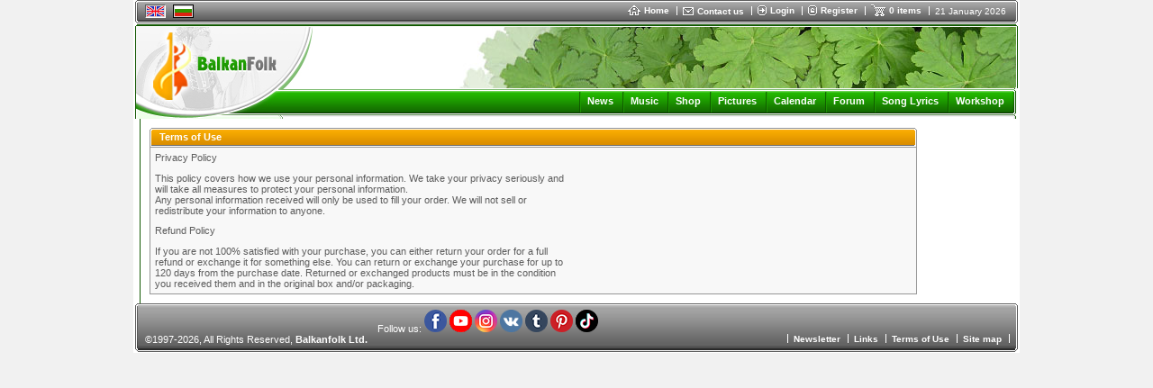

--- FILE ---
content_type: text/html
request_url: https://www.balkanfolk.com/de/terms-of-use.php
body_size: 4439
content:
<html>
<head>
<meta http-equiv="Content-Type" content="text/html; charset=UTF-8">
<title></title>
<meta name="verify-v1" content="7dAzCE9ALGHz1p9O00Xwe54vHPxgrsIQLnLQ/McN60I=" /> 
<link href="https://www.balkanfolk.com/balkanfolk1.ico" rel="SHORTCUT ICON">  
<meta name="description" content="" />
<meta name="keywords" content=""  />
<meta http-equiv="Content-Language" content="en" />
<meta name="robots" content="index,follow" />
<meta name="GOOGLEBOT" content="index,follow" />
<meta name="rating" content="General" />
<meta name="doc-type" content="Web Page" />
<meta name="object" content="Web Page" />
<meta name="resource-type" content="document" />
<meta name="distribution" content="Global" />
<meta name="copyright" content="Balkanfolk.com" />
<meta name="owner" content="Balkanfolk.com" />
<meta name="classification" content="Business" />
<meta name="doc-rights" content="Balkanfolk.com" />
<meta name="doc-publisher" content="Balkanfolk.com" />
<link rel="stylesheet" href="https://www.balkanfolk.com/style1.css" />
<script data-ad-client="ca-pub-6515945261984894" async src="https://pagead2.googlesyndication.com/pagead/js/adsbygoogle.js"></script>
<script type="text/javascript" src="https://apis.google.com/js/plusone.js">
  {lang: 'bg', parsetags: 'explicit'}
</script>


</head>  
<body topmargin="0">
	
<div id="fb-root"></div>
<script>(function(d, s, id) {
  var js, fjs = d.getElementsByTagName(s)[0];
  if (d.getElementById(id)) return;
  js = d.createElement(s); js.id = id;
  js.src = "//connect.facebook.net/bg_BG/all.js#xfbml=1";
  fjs.parentNode.insertBefore(js, fjs);
}(document, 'script', 'facebook-jssdk'));</script>


<center>  
<table border="0" cellpadding="0" cellspacing="0" width="984">
  <tr>
    <td style="background-color: white" align="center">
      <table border="0" cellpadding="0" cellspacing="0" width="980" style="border-bottom: solid 1px white">
        <tr>
          <td rowspan="6"><img src="i/top-left.gif" width="3" height="26"></td>  
          <td colspan="2" style="background-color: #5C5C5C"><img src="i/b.gif" width="1" height="1"></td>
          <td rowspan="6"><img src="i/top-right.gif" width="3" height="26"></td>      
        </tr>
        <tr>
          <td colspan="2" style="background-color: white"><img src="i/b.gif" width="1" height="1"></td>  
        </tr>
        <tr>
          <td style="background-color: #A3A3A3; background-image: url('i/top-bg.gif')"><img src="i/b.gif" width="8" height="21"></td>  
          <td style="background-color: #A3A3A3; background-image: url('i/top-bg.gif')" width="99%">
          
          <table border="0" cellpadding="0" cellspacing="0">
            <tr>
              <td style="padding-right:8px"><a name="top"></a>
                
            <table border="0" cellpadding="0" cellspacing="0" style="border-top: solid 1px #5C5C5C; border-left: solid 1px #5C5C5C; border-right: solid 1px white; border-bottom: solid 1px white;">
              <tr>
                <td><img src="pic/languages/english.gif" alt="English" width="19" height="11" border="0" style="border: solid 1px #D5D5D5"></td>
              </tr>  
            </table> 
            
              </td>

              
              
              <td style="padding-right:8px">
            
            <table border="0" cellpadding="0" cellspacing="0" style="border-top: solid 1px black; border-left: solid 1px black; border-right: solid 1px black; border-bottom: solid 1px black;">
              <tr>
                <td><a href="/bg/terms-of-use.php"><img src="pic/languages/bulgarian.gif" alt="Български" width="19" height="11" border="0" style="border: solid 1px #D5D5D5"></a></td>
              </tr>  
            </table> 
            
              </td>      
              
              
              <td width="90%">&nbsp;</td>
              
              <td nowrap>
                <a href="index.php" class="top"><img border="0" src="i/icon-home.gif" style="margin-right:4px" align="absmiddle">Home </a> 
              </td>
              
              <td><img src="i/top-delimiter.gif" style="margin-right:6px; margin-left:8px"></td>
              
              <td nowrap>
                <a href="contact-us.php"><img border="0" src="i/icon-contact.gif" style="margin-right:4px" align="absmiddle"></a><a href="contact-us.php" class="top" >Contact us</a>  
              </td>
              
              <td><img src="i/top-delimiter.gif" style="margin-right:6px; margin-left:8px"></td>
              
              
              <td nowrap>
                <a href="login.php?returnpath=%2Fde%2Fterms-of-use.php&intro=no"><img border="0" src="i/icon-login.gif" style="margin-right:4px" align="absmiddle"></a><a href="login.php?returnpath=%2Fde%2Fterms-of-use.php&intro=no" class="top">Login</a>  
              </td>
              
              <td><img src="i/top-delimiter.gif" style="margin-right:6px; margin-left:8px"></td>
              
              <td nowrap>
                <a href="register.php"><img border="0" src="i/icon-register.gif" style="margin-right:4px" align="absmiddle"></a><a href="register.php" class="top">Register</a>  
              </td>
              
              <td><img src="i/top-delimiter.gif" style="margin-right:6px; margin-left:8px"></td>
              
                           
              
              
              <!--
              <td nowrap>
                <a href="#"  onClick="playMusic();"><img border="0" src="i/icon-listen.gif" style="margin-right:4px" align="absmiddle"></a><a href="#" class="top"  onClick="playMusic();">listen</a>  
              </td>
			  -->

<script language=JavaScript>
<!--
function playMusic() {
	window.open('https://www.balkanfolk.com/music.php','music','toolbars=no, width=300, height=150');
	return true;
}
//--></script>
             
              <td><span id="shoppingcart" name="shoppingcart" style="visibility: hidden; top:25px; left:0px; width:200px; height:50px; position:absolute; background-color:#777777; color: white; border: solid 1px black; padding:5px; font-size:9px"  onMouseOver="overcart=1;" oonMouseOut="overcart=0; hideCart()">
<table border="0" cellpadding="2" cellspacing="2" width="100%">              
<tr><td style="color: white">You did not add any items in your basket<br><br>Choose items from <a class=top href=shop.php>Balkanfolk Shop</a></td></tr></table>              
              </span><script language="JavaScript">
<!--

cart = document.getElementById('shoppingcart');
pagewidth = 984;
screenwidth = document.body.clientWidth;
cartwidth = 280;
cart.style.left = screenwidth / 2 - pagewidth / 2 + pagewidth - cartwidth - 50;
cart.style.width = cartwidth;

overcart = 0;

function showCart(){  
  cart.style.visibility = 'visible'; 
}

function hideCart(){
 // if (overcart == 0)
    cart.style.visibility = 'hidden';  
}

function hideCartDelayed(){    
  window.setTimeout("hideCart()", 5000);
}
              
              
//--></script></td>
              
              <td nowrap>
                <a href="shopping-cart.php" onMouseOver="showCart()"  onMouseOut="hideCartDelayed()"><img border="0" src="i/icon-shoppingcart.gif" style="margin-right:4px" align="absmiddle"></a><span  onMouseOver="showCart()" onMouseOut="hideCartDelayed()"><a href="shopping-cart.php" class="top">0 items</a></span>  
              </td>

              <td><img src="i/top-delimiter.gif" style="margin-right:6px; margin-left:8px"></td>
              
              <td nowrap>
                <span style="font-size: 10px;  color: white; margin-right: 10px">21 January 2026</span>
              </td>
              
            </tr>
          </table>    
                    
          </td>  
        </tr>        
        <tr>
          <td colspan="2" style="background-color: #292929"><img src="i/b.gif" width="1" height="1"></td>  
        </tr>
        <tr>
          <td colspan="2" style="background-color: white"><img src="i/b.gif" width="1" height="1"></td>  
        </tr>           
        <tr>
          <td colspan="2" style="background-color: #5C5C5C; width:100%"><img src="i/b.gif" width="1" height="1"></td>  
        </tr>        
      </table>
      <table border="0" cellpadding="0" cellspacing="0" width="980">
        <tr>
          <td style="width: 2px"><img src="i/logo-top-left.gif" width="2" height="2"></td>
          <td width="100%" style="background-color:#135903; width: 100%"><img src="i/b.gif" width="1" height="2"></td>
          <td style="width: 2px"><img src="i/logo-top-right.gif" width="2" height="2"></td>
        </tr>
      </table><table border="0" cellpadding="0" cellspacing="0" width="980">  
        <tr>
          <td colspan="3" style="background-color:white; border-left: solid 1px #135903; border-right: solid 1px #135903"><img src="i/b.gif" width="1" height="1"></td>           
        </tr>
        <tr>
          <td colspan="3" style="background-color:white; border-left: solid 1px #135903"><table border="0" cellpadding="0" cellspacing="0" width="100%">
            <tr>
              <td rowspan="4"><a href="index.php"><img border="0" src="i/logo-green.jpg"></a></td>              
              <td align="right" valign="top" colspan="2" style="border-right: solid 1px #135903"><img src="pic/header/7-zdravets.jpg" style="border-right: solid 1px white "></td>
            </tr> 
            <tr>
              <td style="background-image: url('i/logo-bg1.gif')" width="100%"><img src="i/b.gif" height="1" width="1"></td>
              <td><img src="i/logo-right1.gif"></td>
            </tr> 
            <tr>
              <td style="background-image: url('i/logo-bg2.gif')" align="right">   
			  <img src="i/menu-delimiter.gif" align="absmiddle" style="margin-left:7px; margin-right:7px"><a class="menu" href="news.php">News</a>
              <img src="i/menu-delimiter.gif" align="absmiddle" style="margin-left:7px; margin-right:7px"><a class="menu" href="download.php">Music</a>              
              <img src="i/menu-delimiter.gif" align="absmiddle" style="margin-left:7px; margin-right:7px"><a class="menu" href="shop.php">Shop</a>
			  <img src="i/menu-delimiter.gif" align="absmiddle" style="margin-left:7px; margin-right:7px"><a class="menu" href="gallery.php">Pictures</a>
              <img src="i/menu-delimiter.gif" align="absmiddle" style="margin-left:7px; margin-right:7px"><a class="menu" href="calendar.php">Calendar</a>  
              <img src="i/menu-delimiter.gif" align="absmiddle" style="margin-left:7px; margin-right:7px"><a class="menu" href="forum.php">Forum</a> 
			  <img src="i/menu-delimiter.gif" align="absmiddle" style="margin-left:7px; margin-right:7px"><a class="menu" href="lyrics-list.php">Song Lyrics</a> 
			  <img src="i/menu-delimiter.gif" align="absmiddle" style="margin-left:7px; margin-right:7px"><a class="menu" href="workshop.php">Workshop</a>
              <!-- <img src="i/menu-delimiter.gif" align="absmiddle" style="margin-left:7px; margin-right:7px"><a class="menu" href="https://www.balkanfolk.com/ranking.php">Music</a> -->
              <!-- <img src="i/menu-delimiter.gif" align="absmiddle" style="margin-left:7px; margin-right:7px"><a class="menu" href="https://www.balkanfolk.com/catalogue.php">Catalogue</a> -->
			  <!-- <img src="i/menu-delimiter.gif" align="absmiddle" style="margin-left:7px; margin-right:7px"><a class="menu" href="https://www.balkanfolk.com/catalog.php">Catalogue</a>   -->   
			  <!-- <img src="i/menu-delimiter.gif" align="absmiddle" style="margin-left:7px; margin-right:7px"><a class="menu" href="mobile.php">Mobile</a> -->                                                     

              <img src="i/b.gif" width="6" height="2">    
              </td>
              <td><img src="i/logo-right2.gif"></td>
            </tr> 
            <tr>
              <td style="background-image: url('i/logo-bg3.gif')"><img src="i/b.gif" height="1" width="1"></td>
              <td><img src="i/logo-right3.gif"></td>
            </tr>           
          </table></td>           
        </tr>
      </table>  
                                 

<table border="0" cellpadding="0" cellspacing="0" width="970">
  <tr>
    <td style="border-left: solid 1px #135903" valign="top" width="100%" valign="top">
       <table border="0" cellpadding="10" cellspacing="0" width="90%">     
        <tr>
          <td width="100%" valign="top">

<table border="0" cellpadding="0" cellspacing="0" width="100%">
  <tr>
    <td style="width: 2px"><img src="i/block/top-left.gif"></td>
    <td style="background-image: url('i/block/top-bg.gif');  width: 100%"></td>
    <td style="width: 2px"><img src="i/block/top-right.gif"></td>                
  </tr> 
</table><table border="0" cellpadding="0" cellspacing="0" width="100%">
  <tr>
    <td style="border-left:solid 1px #979797; width: 1px"><img src="i/b.gif" width="1" height="1"></td>
    <td style="border-bottom: solid 1px #6B6B6B; width: 1px"><img src="i/block/orange-left.gif"></td>
    <td style="width: 100%; border-bottom: solid 1px #6B6B6B; background-image: url('i/block/orange-bg.gif'); padding-left:8px; color: white; font-weight:bold">Terms of Use</td>
    <td style="border-bottom: solid 1px #6B6B6B width: 1px"><img src="i/block/orange-left.gif"></td>
    <td style="border-right:solid 1px #979797; width: 1px"><img src="i/b.gif" width="1" height="1"></td>                
  </tr>  
</table><table border="0" cellpadding="0" cellspacing="0" width="100%">
  <tr>
    <td style="border-left:solid 1px #979797; border-right:solid 1px #979797; border-bottom:solid 1px #979797;"><img src="i/b.gif" width="1" height="1"></td>              
  </tr> 
</table><table border="0" cellpadding="0" cellspacing="0" width="100%">
  <tr>
    <td style="border-left:solid 1px #979797; border-right:solid 1px #979797; border-bottom:solid 1px #979797; background-color: #F8F8F8">

<table border="0" cellpadding="5" cellspacing="0" width="100%">
  <tr>
    <td>
<P>Privacy Policy</P>
<P>This policy covers how we use your personal information. We take your privacy seriously and<BR>will take all measures to protect your personal information.<BR>Any personal information received will only be used to fill your order. We will not sell or<BR>redistribute your information to anyone.</P>
<P>Refund Policy</P>
<P>If you are not 100% satisfied with your purchase, you can either return your order for a full<BR>refund or exchange it for something else. You can return or exchange your purchase for up to<BR>120 days from the purchase date. Returned or exchanged products must be in the condition<BR>you received them and in the original box and/or packaging.</P>
    </td>  
  </tr>
</table>
   
    </td>              
  </tr>
</table>


  </td>
  </tr>
</table>


  </td>
  </tr>
</table>
         
   		<table border="0" cellpadding="0" cellspacing="0" width="980" style="border-bottom: solid 1px white">
        <tr>
          <td rowspan="6"><img src="i/top-left-53.gif" width="3" height="53"></td>  
          <td colspan="2" style="background-color: #5C5C5C"><img src="i/b.gif" width="1" height="1"></td>
          <td rowspan="6"><img src="i/top-right-53.gif" width="3" height="53"></td>        
        </tr>
        <tr>
          <td colspan="2" style="background-color: white"><img src="i/b.gif" width="1" height="1"></td>  
        </tr>
        <tr>
          <td style="background-color: #A3A3A3; background-image: url('i/top-bg-49.gif')"><img src="i/b.gif" width="8" height="49"></td>  
          <td style="background-color: #A3A3A3; background-image: url('i/top-bg-49.gif')" width="99%">
          
		  
		  
          <table border="0" cellpadding="0" cellspacing="0">
            <tr>
              
              <td align="center" style="padding-center:10px; color: white" nowrap>
&nbsp;&nbsp;&nbsp;&nbsp;&nbsp;&nbsp;&nbsp;&nbsp;&nbsp;&nbsp;&nbsp;&nbsp;&nbsp;&nbsp;&nbsp;&nbsp;&nbsp;&nbsp;
&nbsp;&nbsp;&nbsp;&nbsp;&nbsp;&nbsp;&nbsp;&nbsp;&nbsp;&nbsp;&nbsp;&nbsp;&nbsp;&nbsp;&nbsp;&nbsp;&nbsp;&nbsp;
&nbsp;&nbsp;&nbsp;&nbsp;&nbsp;&nbsp;&nbsp;&nbsp;&nbsp;&nbsp;&nbsp;&nbsp;&nbsp;&nbsp;&nbsp;&nbsp;&nbsp;&nbsp;
&nbsp;&nbsp;&nbsp;&nbsp;&nbsp;&nbsp;&nbsp;&nbsp;&nbsp;&nbsp;&nbsp;&nbsp;&nbsp;&nbsp;&nbsp;&nbsp;&nbsp;&nbsp;
&nbsp;&nbsp;&nbsp;&nbsp;&nbsp;&nbsp;&nbsp;&nbsp;&nbsp;
					 Follow us:    
			<a href="https://www.facebook.com/balkanfolk/" target="blank" title="Facebook Balkanfolk"><img src="i/facebook-25.png" width="25" height="25"></a> 
			<a href="https://www.youtube.com/channel/UCGc-53OlACMAo1KC9TBSskA" target="blank" title="YouTube Balkanfolk"><img src="i/youtube-25.png" width="25" height="25"></a> 
			<a href="https://www.instagram.com/balkanfolkbg/" target="blank" title="Instagram Balkanfolk"><img src="i/instagram-25.png" width="25" height="25"></a> 
			<a href="https://vk.com/id614760244" target="blank" title="VKontakte Balkanfolk"><img src="i/vkontakte-25.png" width="25" height="25"></a> 
			<a href="https://balkanfolk.tumblr.com/" target="blank" title="tumblr Balkanfolk"><img src="i/tumblr-25.png" width="25" height="25"></a> 
			<a href="https://www.pinterest.com/bdimitrov1292/" target="blank" title="Pinterest Balkanfolk"><img src="i/pinterest-25.png" width="25" height="25"></a> 
			<a href="https://www.tiktok.com/@balkanfolk" target="blank" title="TikTok Balkanfolk"><img src="i/tiktok-25.png" width="25" height="25"></a> 
              </td>
		    </tr>
			
			
			<tr>
              
              <td style="padding-right:8px; color: white" nowrap>
            &copy;1997-2026, All Rights Reserved, <b>Balkanfolk Ltd.</b>    
            
              </td>
              
              <td width="90%">&nbsp;</td>
                                         
              <!--
			  <td nowrap>
                <a href="https://affiliate.balkanfolk.com/" class="top">Affiliation</a>  
              </td>
              
              <td><img src="i/top-delimiter.gif" style="margin-right:6px; margin-left:8px"></td>
              
              <td nowrap>
                <a href="https://www.balkanfolk.com/banners.php" class="top">Banners</a>  
              </td> 
			  -->
              
              
              <td><img src="i/top-delimiter.gif" style="margin-right:6px; margin-left:8px"></td>
             
              <td nowrap>
                <a href="newsletter.php" class="top">Newsletter</a>
              </td>                   
              
              <td><img src="i/top-delimiter.gif" style="margin-right:6px; margin-left:8px"></td>
             
              <td nowrap>
                <a href="links.php" class="top">Links</a>  
              </td>                
             
              <td><img src="i/top-delimiter.gif" style="margin-right:6px; margin-left:8px"></td>
             
              <td nowrap>
                <a href="terms-of-use.php" class="top">Terms of Use</a>  
              </td> 
              
              <td><img src="i/top-delimiter.gif" style="margin-right:6px; margin-left:8px"></td>
              
			  
			  <td nowrap>
                <a href="sitemap.php" class="top">Site map</a>  
              </td> 
              
              <td><img src="i/top-delimiter.gif" style="margin-right:6px; margin-left:8px"></td>
			  
			  
              <!--
              <td nowrap>
                <a href="privacy-policy.php" class="top">Privacy Policy</a>  
              </td>
              
              <td><img src="i/top-delimiter.gif" style="margin-right:6px; margin-left:8px"></td>
              
              <td nowrap>
                <span style="font-size: 10px;  color: white; margin-right: 10px"><a href="about-balkanfolk.php" class="top">About Balkanfolk</a></span>
              </td>
              -->
            </tr>
          </table>    	
          </td>  
        </tr>        
        <tr>
          <td colspan="2" style="background-color: #292929"><img src="i/b.gif" width="1" height="1"></td>  
        </tr>
        <tr>
          <td colspan="2" style="background-color: white"><img src="i/b.gif" width="1" height="1"></td>  
        </tr>
        <tr>
          <td colspan="2" style="background-color: #5C5C5C"><img src="i/b.gif" width="1" height="1"></td>  
        </tr>        
      </table>
    </td>
  </tr>  
</table>
<table border="0" cellpadding="3" cellspacing="0" width="984">
  <tr>
    <td style="color:#707070; padding-left: 12px">   
	<!--<a href="https://www.google.com/adplanner/site_profile?s=balkanfolk.com&b=1"><img src="https://www.gstatic.com/ads/branding/adplanner/adp80_15.gif" border=none width=80 height=15 title="Find my site on Google Ad Planner"></a> -->
	</td>
    <td align=right>
    

    
 
 
    
<script src="https://www.google-analytics.com/urchin.js" type="text/javascript">
</script>
<script type="text/javascript">
_uacct = "UA-431652-1";
urchinTracker();
</script>   
    
<script type="text/javascript">

  var _gaq = _gaq || [];
var pluginUrl = 
 '//www.google-analytics.com/plugins/ga/inpage_linkid.js';
 _gaq.push(['_require', 'inpage_linkid', pluginUrl]);
  _gaq.push(['_setAccount', 'UA-431652-1']);
  _gaq.push(['_setDomainName', 'balkanfolk.com']);
  _gaq.push(['_trackPageview']);

  (function() {
    var ga = document.createElement('script'); ga.type = 'text/javascript'; ga.async = true;
    ga.src = ('https:' == document.location.protocol ? 'https://ssl' : 'https://www') + '.google-analytics.com/ga.js';
    var s = document.getElementsByTagName('script')[0]; s.parentNode.insertBefore(ga, s);
  })();

</script>    
 
     
    </td>
  </tr>  
</table>  



</center>    
</body>  
</html>

--- FILE ---
content_type: text/html; charset=utf-8
request_url: https://www.google.com/recaptcha/api2/aframe
body_size: 267
content:
<!DOCTYPE HTML><html><head><meta http-equiv="content-type" content="text/html; charset=UTF-8"></head><body><script nonce="52_T8DoRNAliHjZgIR9msw">/** Anti-fraud and anti-abuse applications only. See google.com/recaptcha */ try{var clients={'sodar':'https://pagead2.googlesyndication.com/pagead/sodar?'};window.addEventListener("message",function(a){try{if(a.source===window.parent){var b=JSON.parse(a.data);var c=clients[b['id']];if(c){var d=document.createElement('img');d.src=c+b['params']+'&rc='+(localStorage.getItem("rc::a")?sessionStorage.getItem("rc::b"):"");window.document.body.appendChild(d);sessionStorage.setItem("rc::e",parseInt(sessionStorage.getItem("rc::e")||0)+1);localStorage.setItem("rc::h",'1769007158806');}}}catch(b){}});window.parent.postMessage("_grecaptcha_ready", "*");}catch(b){}</script></body></html>